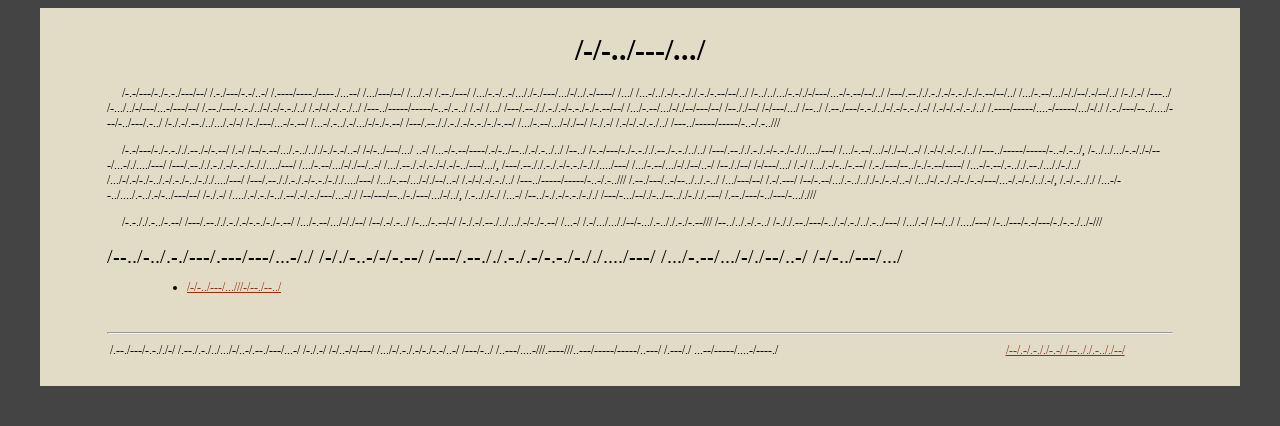

--- FILE ---
content_type: text/html
request_url: https://marek.terminus.sk/morse/projekty/tdos/index.shtml
body_size: 1148
content:
<HTML>
<HEAD><META HTTP-EQUIV="Content-Type" CONTENT="text/html; charset=utf-8">
<link rel="icon" href="favicon.ico" type="image/x-icon">
<link rel="shortcut icon" href="favicon.ico" type="image/x-icon">
<style>
.f5 { font-size: 30px; }
.f3 { font-size: 24px; }
.f2 { font-size: 20px; }
.f1 { font-size: 14px; }
.f0 { font-size: 12px; }
td { font-size: 12px; }
</style>
<TITLE>Marek Zelem : TDOS</TITLE>
</HEAD>
<BODY BGCOLOR="#444444" TEXT="black" LINK="#903010" ALINK="white" VLINK="#803010">

<TABLE BORDER=0 ALIGN="center" WIDTH="95%" BGCOLOR="#e2dcc6" ><TR><TD>
<TABLE BORDER=0 ALIGN="center" WIDTH="100%">
<TR><TD WIDTH="5%">&nbsp;</TD><TD>&nbsp;</TD><TD WIDTH="5%">&nbsp;</TD></TR>
<TR><TD></TD><TD>

<CENTER><H2><SPAN CLASS="f5">/-/-../---/.../</SPAN></H2></CENTER>
</TD><TD></TD></TR><TR><TD></TD><TD>
<P>&nbsp;&nbsp;&nbsp;&nbsp;&nbsp;/-.-/---/-./-.-./---/--/ /.-./---/-.-/..-/ /.----/----./----./...--/ /.../---/--/ /.../.-/ /.--./---/ /.../-.-/..-/..././-./---/.../-/../.-/----/ /.../ /...-/../.-/-.-././.-./-.--/--/../ /-../../.../-.-/./-/---/...-/-.--/--/../ /---/.--././.-./.-/-.-./-./-.--/--/../ /.../-.--/.../-/./--/.-/--/../ /-./.-/ /---../ /-.../../-/---/...-/---/--/ /.--./---/-.-./../-/.-/-.-./../ /.-/-/.-/.-./../ /---../-----/-----/-..-/.-../ /.-/ /.../ /---/.--././.-./.-/-.-./-./-.--/--/ /.../-.--/.../-/./--/---/--/ /--././--/ /-/---/.../ /--../ /.--./---/-.-./../-/.-/-.-./.-/ /.-/-/.-/.-./../ /.----/-----/....-/-----/.../-/./ /.-./---/--../..../---/-../---/.-../ /-./.-/.--./../.../.-/-/ /-./---/...-/-.--/ /...-/.-../.-/.../-/-./-.--/ /---/.--././.-./.-/-.-./-./-.--/ /.../-.--/.../-/./--/ /-./.-/ /.-/-/.-/.-./../ /---../-----/-----/-..-/.-..///<BR>
<P>&nbsp;&nbsp;&nbsp;&nbsp;&nbsp;/-.-/---/-./-.-././.--./-/-.--/ /.-/ /--/-.--/.../.-../.././-./-.-/..-/ /-/-../---/.../ ..-/ /...-/-.--/----/.-/-../--../.-/.-../../ /--../ /-.-/---/-./-.-././.--./-.-./../../ /---/.--././.-./.-/-.-./-././..../---/ /.../-.--/.../-/./--/..-/ /.-/-/.-/.-./../ /---../-----/-----/-..-/.-../, /-../../.../-.-/./-/---/...-/./..../---/ /---/.--././.-./.-/-.-./-././..../---/ /.../-.--/.../-/./--/..-/ /.../.--./.-/.-./-/.-/-../---/.../, /---/.--././.-./.-/-.-./-././..../---/ /.../-.--/.../-/./--/..-/ /--././--/ /-/---/.../ /.-/ /.../.-/-../-.--/ /.-./---/--../-./-.--/----/ /...-/-.--/.-.././.--./..././-./../ /.../-/.-/-./-../.-/.-./-../-././..../---/ /---/.--././.-./.-/-.-./-././..../---/ /.../-.--/.../-/./--/..-/ /.-/-/.-/.-./../ /---../-----/-----/-..-/.-../// /.--./---/..-/--../../.-../ /.../---/--/ /.-/.---/ /--/-.--/.../.-../.././-./-.-/..-/ /.../-/.-./.-/-./-.-/---/...-/.-/-./../.-/, /.-/.-.././ /...-/--../..../.-../.-/-../---/--/ /-./.-/ /..../.-/.-./-../.--/.-/.-./---/...-/./ /--/---/--../-./---/.../-/../, /.-.././-./ /...-/ /--../-./.-/-.-./-././ /---/-.../--/./-../--.././-././.---/ /.--./---/-../---/-..././//<BR>
<P>&nbsp;&nbsp;&nbsp;&nbsp;&nbsp;/-.-././.-../-.--/ /---/.--././.-./.-/-.-./-./-.--/ /.../-.--/.../-/./--/ /--/.-/.-../ /-.../-.--/-/ /-./.-/.--./../.../.-/-./-.--/ /...-/ /.-/.../..././--/-.../.-.././.-./-.--/// /--../../.-/.-../ /-././.--./---/-../.-/.-./../.-../---/ /.../.-/ /--/../ /..../---/ /-../---/-.-/---/-./-.-./../-///<BR>

<BR>
<SPAN CLASS="f2">/--../-../.-./---/.---/---/...-/./ /-/./-..-/-/-.--/ /---/.--././.-./.-/-.-./-././..../---/ /.../-.--/.../-/./--/..-/ /-/-../---/.../
<BLOCKQUOTE>
<UL>
<LI><A HREF="tdos.tgz">/-/-../---/...///-/--./--../</A><BR>
</UL>
</BLOCKQUOTE>
</SPAN>
<BR>

</TD><TD></TD></TR><TR><TD></TD><TD>
<HR>
<span class="f0">
<TABLE BORDER=0 ALIGN="center" WIDTH="100%"><TR><TD ALIGN="left" WIDTH="80%">
/.--./---/-.-././-/ /.--./.-./../.../-/..-/.--./---/...-/ /-./.-/ /-/..-/-/---/ /.../-/.-./.-/-./-.-/..-/ /---/-../ /..---/....-///.----///..---/-----/-----/..---/ /.---/./ 
...--/-----/....-/----./
</TD><TD ALIGN="center">
<A HREF="http://marek.terminus.sk/morse/index.shtml">/--/.-/.-././-.-/ /--.././.-.././--/</A></TD></TR>
</TABLE>
</span>
</TD><TD></TD></TR>
<TR><TD>&nbsp;</TD><TD>&nbsp;</TD><TD>&nbsp;</TD></TR>
</TABLE>
</TD></TR></TABLE>
</BODY>
</HTML>

